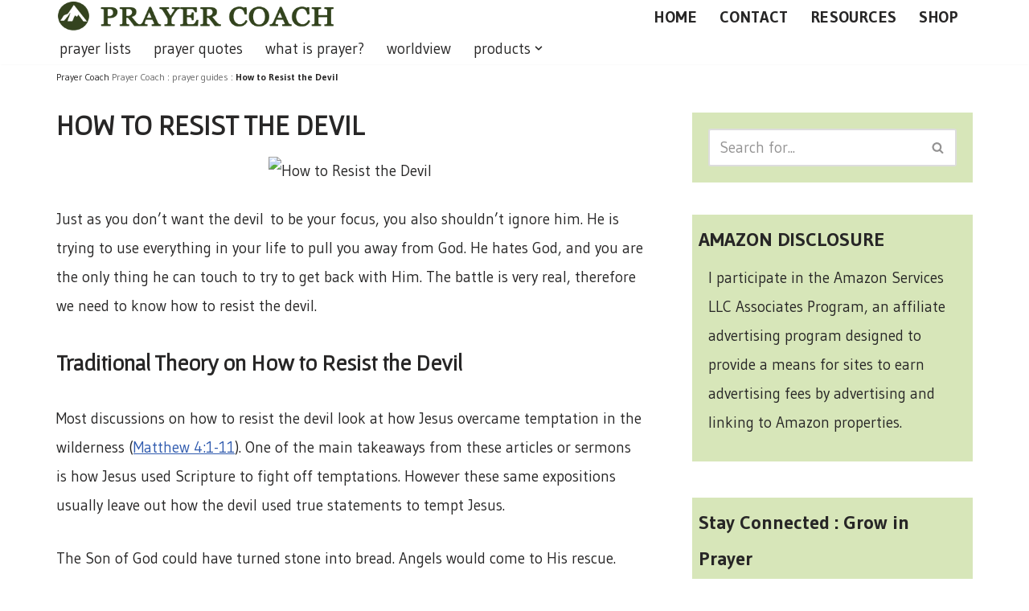

--- FILE ---
content_type: text/html; charset=UTF-8
request_url: https://prayer-coach.com/how-to-resist-the-devil/
body_size: 17057
content:
<!DOCTYPE html><html lang="en-US"><head>
 <script async src="https://www.googletagmanager.com/gtag/js?id=G-V8YY5BTLJJ"></script> <script>window.dataLayer = window.dataLayer || [];
  function gtag(){dataLayer.push(arguments);}
  gtag('js', new Date());

  gtag('config', 'G-V8YY5BTLJJ');</script> <meta charset="UTF-8"><link rel="preconnect" href="https://fonts.gstatic.com/" crossorigin /><meta name="viewport" content="width=device-width, initial-scale=1, minimum-scale=1"><link rel="profile" href="http://gmpg.org/xfn/11"><link rel="pingback" href="https://prayer-coach.com/xmlrpc.php"><meta name='robots' content='index, follow, max-image-preview:large, max-snippet:-1, max-video-preview:-1' /><title>How to Resist the Devil - prayer coach</title><meta name="description" content="Most discussions on how to resist the devil reside in knowing more Bible. We forget the devil used the Bible to tempt Jesus. There&#039;s more to resisting satan" /><link rel="canonical" href="https://prayer-coach.com/how-to-resist-the-devil/" /><meta property="og:locale" content="en_US" /><meta property="og:type" content="article" /><meta property="og:title" content="How to Resist the Devil - prayer coach" /><meta property="og:description" content="Most discussions on how to resist the devil reside in knowing more Bible. We forget the devil used the Bible to tempt Jesus. There&#039;s more to resisting satan" /><meta property="og:url" content="https://prayer-coach.com/how-to-resist-the-devil/" /><meta property="og:site_name" content="prayer coach" /><meta property="article:publisher" content="https://www.facebook.com/PrayerCoachBlog" /><meta property="article:published_time" content="2014-06-03T08:29:05+00:00" /><meta property="article:modified_time" content="2020-06-24T19:27:35+00:00" /><meta property="og:image" content="https://prayer-coach.com/wp-content/uploads/2014/06/How-to-Resist-the-Devil-2.jpg" /><meta property="og:image:width" content="500" /><meta property="og:image:height" content="236" /><meta property="og:image:type" content="image/jpeg" /><meta name="author" content="Kevin Shorter" /><meta name="twitter:card" content="summary_large_image" /><meta name="twitter:creator" content="@Prayer_Coach" /><meta name="twitter:label1" content="Written by" /><meta name="twitter:data1" content="Kevin Shorter" /><meta name="twitter:label2" content="Est. reading time" /><meta name="twitter:data2" content="3 minutes" /> <script type="application/ld+json" class="yoast-schema-graph">{"@context":"https://schema.org","@graph":[{"@type":"Article","@id":"https://prayer-coach.com/how-to-resist-the-devil/#article","isPartOf":{"@id":"https://prayer-coach.com/how-to-resist-the-devil/"},"author":{"name":"Kevin Shorter","@id":"https://prayer-coach.com/#/schema/person/f3a01698e91ce25f112a339e52cfe9e4"},"headline":"How to Resist the Devil","datePublished":"2014-06-03T08:29:05+00:00","dateModified":"2020-06-24T19:27:35+00:00","mainEntityOfPage":{"@id":"https://prayer-coach.com/how-to-resist-the-devil/"},"wordCount":676,"commentCount":1,"publisher":{"@id":"https://prayer-coach.com/#organization"},"image":{"@id":"https://prayer-coach.com/how-to-resist-the-devil/#primaryimage"},"thumbnailUrl":"https://prayer-coach.com/wp-content/uploads/2014/06/How-to-Resist-the-Devil-2.jpg","keywords":["adversity","distractions","guidance","guide","hope","resource","temptation","warfare","wisdom"],"articleSection":["prayer guides"],"inLanguage":"en-US","potentialAction":[{"@type":"CommentAction","name":"Comment","target":["https://prayer-coach.com/how-to-resist-the-devil/#respond"]}]},{"@type":"WebPage","@id":"https://prayer-coach.com/how-to-resist-the-devil/","url":"https://prayer-coach.com/how-to-resist-the-devil/","name":"How to Resist the Devil - prayer coach","isPartOf":{"@id":"https://prayer-coach.com/#website"},"primaryImageOfPage":{"@id":"https://prayer-coach.com/how-to-resist-the-devil/#primaryimage"},"image":{"@id":"https://prayer-coach.com/how-to-resist-the-devil/#primaryimage"},"thumbnailUrl":"https://prayer-coach.com/wp-content/uploads/2014/06/How-to-Resist-the-Devil-2.jpg","datePublished":"2014-06-03T08:29:05+00:00","dateModified":"2020-06-24T19:27:35+00:00","description":"Most discussions on how to resist the devil reside in knowing more Bible. We forget the devil used the Bible to tempt Jesus. There's more to resisting satan","breadcrumb":{"@id":"https://prayer-coach.com/how-to-resist-the-devil/#breadcrumb"},"inLanguage":"en-US","potentialAction":[{"@type":"ReadAction","target":["https://prayer-coach.com/how-to-resist-the-devil/"]}]},{"@type":"ImageObject","inLanguage":"en-US","@id":"https://prayer-coach.com/how-to-resist-the-devil/#primaryimage","url":"https://prayer-coach.com/wp-content/uploads/2014/06/How-to-Resist-the-Devil-2.jpg","contentUrl":"https://prayer-coach.com/wp-content/uploads/2014/06/How-to-Resist-the-Devil-2.jpg","width":500,"height":236,"caption":"How to Resist the Devil"},{"@type":"BreadcrumbList","@id":"https://prayer-coach.com/how-to-resist-the-devil/#breadcrumb","itemListElement":[{"@type":"ListItem","position":1,"name":"Prayer Coach","item":"https://prayer-coach.com/"},{"@type":"ListItem","position":2,"name":"prayer guides","item":"https://prayer-coach.com/category/prayer-guides/"},{"@type":"ListItem","position":3,"name":"How to Resist the Devil"}]},{"@type":"WebSite","@id":"https://prayer-coach.com/#website","url":"https://prayer-coach.com/","name":"prayer coach","description":"This blog is created to be a prayer help, coaching, and motivation to draw people closer to God.","publisher":{"@id":"https://prayer-coach.com/#organization"},"potentialAction":[{"@type":"SearchAction","target":{"@type":"EntryPoint","urlTemplate":"https://prayer-coach.com/?s={search_term_string}"},"query-input":{"@type":"PropertyValueSpecification","valueRequired":true,"valueName":"search_term_string"}}],"inLanguage":"en-US"},{"@type":"Organization","@id":"https://prayer-coach.com/#organization","name":"Prayer Coach","url":"https://prayer-coach.com/","logo":{"@type":"ImageObject","inLanguage":"en-US","@id":"https://prayer-coach.com/#/schema/logo/image/","url":"https://prayer-coach.com/wp-content/uploads/2013/11/Logo-PC1.png","contentUrl":"https://prayer-coach.com/wp-content/uploads/2013/11/Logo-PC1.png","width":274,"height":35,"caption":"Prayer Coach"},"image":{"@id":"https://prayer-coach.com/#/schema/logo/image/"},"sameAs":["https://www.facebook.com/PrayerCoachBlog","https://www.instagram.com/prayer_coach/","https://www.linkedin.com/in/kevinshorter","https://www.pinterest.com/kevinshorter","https://www.youtube.com/@KevinShorter73"]},{"@type":"Person","@id":"https://prayer-coach.com/#/schema/person/f3a01698e91ce25f112a339e52cfe9e4","name":"Kevin Shorter","image":{"@type":"ImageObject","inLanguage":"en-US","@id":"https://prayer-coach.com/#/schema/person/image/","url":"https://secure.gravatar.com/avatar/b45632c9d5b9484ce542f804678ef97b7ff875d086fa6b418fdf564a90d595df?s=96&d=blank&r=pg","contentUrl":"https://secure.gravatar.com/avatar/b45632c9d5b9484ce542f804678ef97b7ff875d086fa6b418fdf564a90d595df?s=96&d=blank&r=pg","caption":"Kevin Shorter"},"description":"Kevin Shorter is the founder of this prayer-coach site and have served for several years in ministry and churches teaching on a variety of Biblical topics. Go to the contact page to request him to speak at your conferences and seminars.","sameAs":["https://prayer-coach.com/","https://www.linkedin.com/in/kevinshorter/","www.pinterest.com/kevinshorter","https://x.com/Prayer_Coach"]}]}</script> <link rel='dns-prefetch' href='//fonts.googleapis.com' /><link rel='dns-prefetch' href='//www.googletagmanager.com' /><link rel="alternate" type="application/rss+xml" title="prayer coach &raquo; Feed" href="https://prayer-coach.com/feed/" /> <script>WebFontConfig={google:{families:["Gudea:400,500,700,900","Gafata:500,400,600,700&display=swap"]}};if ( typeof WebFont === "object" && typeof WebFont.load === "function" ) { WebFont.load( WebFontConfig ); }</script><script data-optimized="1" src="https://prayer-coach.com/wp-content/plugins/litespeed-cache/assets/js/webfontloader.min.js"></script><link data-optimized="2" rel="stylesheet" href="https://prayer-coach.com/wp-content/litespeed/css/f65dfb08b4290982dfe61e4b5db2bf0d.css?ver=540db" /><style id='wp-block-image-inline-css'>.wp-block-image>a,.wp-block-image>figure>a{display:inline-block}.wp-block-image img{box-sizing:border-box;height:auto;max-width:100%;vertical-align:bottom}@media not (prefers-reduced-motion){.wp-block-image img.hide{visibility:hidden}.wp-block-image img.show{animation:show-content-image .4s}}.wp-block-image[style*=border-radius] img,.wp-block-image[style*=border-radius]>a{border-radius:inherit}.wp-block-image.has-custom-border img{box-sizing:border-box}.wp-block-image.aligncenter{text-align:center}.wp-block-image.alignfull>a,.wp-block-image.alignwide>a{width:100%}.wp-block-image.alignfull img,.wp-block-image.alignwide img{height:auto;width:100%}.wp-block-image .aligncenter,.wp-block-image .alignleft,.wp-block-image .alignright,.wp-block-image.aligncenter,.wp-block-image.alignleft,.wp-block-image.alignright{display:table}.wp-block-image .aligncenter>figcaption,.wp-block-image .alignleft>figcaption,.wp-block-image .alignright>figcaption,.wp-block-image.aligncenter>figcaption,.wp-block-image.alignleft>figcaption,.wp-block-image.alignright>figcaption{caption-side:bottom;display:table-caption}.wp-block-image .alignleft{float:left;margin:.5em 1em .5em 0}.wp-block-image .alignright{float:right;margin:.5em 0 .5em 1em}.wp-block-image .aligncenter{margin-left:auto;margin-right:auto}.wp-block-image :where(figcaption){margin-bottom:1em;margin-top:.5em}.wp-block-image.is-style-circle-mask img{border-radius:9999px}@supports ((-webkit-mask-image:none) or (mask-image:none)) or (-webkit-mask-image:none){.wp-block-image.is-style-circle-mask img{border-radius:0;-webkit-mask-image:url('data:image/svg+xml;utf8,<svg viewBox="0 0 100 100" xmlns="http://www.w3.org/2000/svg"><circle cx="50" cy="50" r="50"/></svg>');mask-image:url('data:image/svg+xml;utf8,<svg viewBox="0 0 100 100" xmlns="http://www.w3.org/2000/svg"><circle cx="50" cy="50" r="50"/></svg>');mask-mode:alpha;-webkit-mask-position:center;mask-position:center;-webkit-mask-repeat:no-repeat;mask-repeat:no-repeat;-webkit-mask-size:contain;mask-size:contain}}:root :where(.wp-block-image.is-style-rounded img,.wp-block-image .is-style-rounded img){border-radius:9999px}.wp-block-image figure{margin:0}.wp-lightbox-container{display:flex;flex-direction:column;position:relative}.wp-lightbox-container img{cursor:zoom-in}.wp-lightbox-container img:hover+button{opacity:1}.wp-lightbox-container button{align-items:center;backdrop-filter:blur(16px) saturate(180%);background-color:#5a5a5a40;border:none;border-radius:4px;cursor:zoom-in;display:flex;height:20px;justify-content:center;opacity:0;padding:0;position:absolute;right:16px;text-align:center;top:16px;width:20px;z-index:100}@media not (prefers-reduced-motion){.wp-lightbox-container button{transition:opacity .2s ease}}.wp-lightbox-container button:focus-visible{outline:3px auto #5a5a5a40;outline:3px auto -webkit-focus-ring-color;outline-offset:3px}.wp-lightbox-container button:hover{cursor:pointer;opacity:1}.wp-lightbox-container button:focus{opacity:1}.wp-lightbox-container button:focus,.wp-lightbox-container button:hover,.wp-lightbox-container button:not(:hover):not(:active):not(.has-background){background-color:#5a5a5a40;border:none}.wp-lightbox-overlay{box-sizing:border-box;cursor:zoom-out;height:100vh;left:0;overflow:hidden;position:fixed;top:0;visibility:hidden;width:100%;z-index:100000}.wp-lightbox-overlay .close-button{align-items:center;cursor:pointer;display:flex;justify-content:center;min-height:40px;min-width:40px;padding:0;position:absolute;right:calc(env(safe-area-inset-right) + 16px);top:calc(env(safe-area-inset-top) + 16px);z-index:5000000}.wp-lightbox-overlay .close-button:focus,.wp-lightbox-overlay .close-button:hover,.wp-lightbox-overlay .close-button:not(:hover):not(:active):not(.has-background){background:none;border:none}.wp-lightbox-overlay .lightbox-image-container{height:var(--wp--lightbox-container-height);left:50%;overflow:hidden;position:absolute;top:50%;transform:translate(-50%,-50%);transform-origin:top left;width:var(--wp--lightbox-container-width);z-index:9999999999}.wp-lightbox-overlay .wp-block-image{align-items:center;box-sizing:border-box;display:flex;height:100%;justify-content:center;margin:0;position:relative;transform-origin:0 0;width:100%;z-index:3000000}.wp-lightbox-overlay .wp-block-image img{height:var(--wp--lightbox-image-height);min-height:var(--wp--lightbox-image-height);min-width:var(--wp--lightbox-image-width);width:var(--wp--lightbox-image-width)}.wp-lightbox-overlay .wp-block-image figcaption{display:none}.wp-lightbox-overlay button{background:none;border:none}.wp-lightbox-overlay .scrim{background-color:#fff;height:100%;opacity:.9;position:absolute;width:100%;z-index:2000000}.wp-lightbox-overlay.active{visibility:visible}@media not (prefers-reduced-motion){.wp-lightbox-overlay.active{animation:turn-on-visibility .25s both}.wp-lightbox-overlay.active img{animation:turn-on-visibility .35s both}.wp-lightbox-overlay.show-closing-animation:not(.active){animation:turn-off-visibility .35s both}.wp-lightbox-overlay.show-closing-animation:not(.active) img{animation:turn-off-visibility .25s both}.wp-lightbox-overlay.zoom.active{animation:none;opacity:1;visibility:visible}.wp-lightbox-overlay.zoom.active .lightbox-image-container{animation:lightbox-zoom-in .4s}.wp-lightbox-overlay.zoom.active .lightbox-image-container img{animation:none}.wp-lightbox-overlay.zoom.active .scrim{animation:turn-on-visibility .4s forwards}.wp-lightbox-overlay.zoom.show-closing-animation:not(.active){animation:none}.wp-lightbox-overlay.zoom.show-closing-animation:not(.active) .lightbox-image-container{animation:lightbox-zoom-out .4s}.wp-lightbox-overlay.zoom.show-closing-animation:not(.active) .lightbox-image-container img{animation:none}.wp-lightbox-overlay.zoom.show-closing-animation:not(.active) .scrim{animation:turn-off-visibility .4s forwards}}@keyframes show-content-image{0%{visibility:hidden}99%{visibility:hidden}to{visibility:visible}}@keyframes turn-on-visibility{0%{opacity:0}to{opacity:1}}@keyframes turn-off-visibility{0%{opacity:1;visibility:visible}99%{opacity:0;visibility:visible}to{opacity:0;visibility:hidden}}@keyframes lightbox-zoom-in{0%{transform:translate(calc((-100vw + var(--wp--lightbox-scrollbar-width))/2 + var(--wp--lightbox-initial-left-position)),calc(-50vh + var(--wp--lightbox-initial-top-position))) scale(var(--wp--lightbox-scale))}to{transform:translate(-50%,-50%) scale(1)}}@keyframes lightbox-zoom-out{0%{transform:translate(-50%,-50%) scale(1);visibility:visible}99%{visibility:visible}to{transform:translate(calc((-100vw + var(--wp--lightbox-scrollbar-width))/2 + var(--wp--lightbox-initial-left-position)),calc(-50vh + var(--wp--lightbox-initial-top-position))) scale(var(--wp--lightbox-scale));visibility:hidden}}
/*# sourceURL=https://prayer-coach.com/wp-includes/blocks/image/style.min.css */</style> <script src="https://prayer-coach.com/wp-includes/js/jquery/jquery.min.js?ver=3.7.1" id="jquery-core-js"></script> <script src="https://prayer-coach.com/wp-includes/js/jquery/jquery-migrate.min.js?ver=3.4.1" id="jquery-migrate-js"></script> <script id="sdm-scripts-js-extra">var sdm_ajax_script = {"ajaxurl":"https://prayer-coach.com/wp-admin/admin-ajax.php"};
//# sourceURL=sdm-scripts-js-extra</script> <script src="https://prayer-coach.com/wp-content/plugins/simple-download-monitor/js/sdm_wp_scripts.js?ver=6.9" id="sdm-scripts-js"></script> <meta name="generator" content="Site Kit by Google 1.171.0" /></head><body  class="wp-singular post-template-default single single-post postid-4226 single-format-standard wp-custom-logo wp-theme-neve  nv-blog-grid nv-sidebar-right menu_sidebar_slide_left" id="neve_body"  ><div class="wrapper"><header class="header"  >
<a class="neve-skip-link show-on-focus" href="#content" >
Skip to content		</a><div id="header-grid"  class="hfg_header site-header"><nav class="header--row header-main hide-on-mobile hide-on-tablet layout-full-contained nv-navbar header--row"
data-row-id="main" data-show-on="desktop"><div
class="header--row-inner header-main-inner"><div class="container"><div
class="row row--wrapper"
data-section="hfg_header_layout_main" ><div class="hfg-slot left"><div class="builder-item desktop-left"><div class="item--inner builder-item--logo"
data-section="title_tagline"
data-item-id="logo"><div class="site-logo">
<a class="brand" href="https://prayer-coach.com/" aria-label="prayer coach This blog is created to be a prayer help, coaching, and motivation to draw people closer to God." rel="home"><img width="507" height="65" src="https://prayer-coach.com/wp-content/uploads/2019/12/Logo-PC.png" class="neve-site-logo skip-lazy" alt="prayer coach logo" data-variant="logo" decoding="async" /></a></div></div></div></div><div class="hfg-slot right"><div class="builder-item desktop-right"><div class="item--inner builder-item--secondary-menu has_menu"
data-section="secondary_menu_primary"
data-item-id="secondary-menu"><div class="nv-top-bar"><div role="navigation" class="menu-content nav-menu-secondary"
aria-label="Secondary Menu"><ul id="secondary-menu-desktop-main" class="nav-ul"><li id="menu-item-1876" class="menu-item menu-item-type-custom menu-item-object-custom menu-item-home menu-item-1876"><div class="wrap"><a href="https://prayer-coach.com/" title="What is Prayer Coach?">HOME</a></div></li><li id="menu-item-1875" class="menu-item menu-item-type-post_type menu-item-object-page menu-item-1875"><div class="wrap"><a href="https://prayer-coach.com/kevin-shorter/" title="Kevin Shorter, prayer coach">CONTACT</a></div></li><li id="menu-item-3318" class="menu-item menu-item-type-post_type menu-item-object-page menu-item-3318"><div class="wrap"><a href="https://prayer-coach.com/prayer-resources/" title="Prayer Resources">RESOURCES</a></div></li><li id="menu-item-9989" class="menu-item menu-item-type-post_type menu-item-object-page menu-item-9989"><div class="wrap"><a href="https://prayer-coach.com/prayer-coach-shop/" title="Prayer Coach Shop">SHOP</a></div></li></ul></div></div></div></div></div></div></div></div></nav><div class="header--row header-bottom hide-on-mobile hide-on-tablet layout-full-contained header--row"
data-row-id="bottom" data-show-on="desktop"><div
class="header--row-inner header-bottom-inner"><div class="container"><div
class="row row--wrapper"
data-section="hfg_header_layout_bottom" ><div class="hfg-slot left"><div class="builder-item has-nav"><div class="item--inner builder-item--primary-menu has_menu"
data-section="header_menu_primary"
data-item-id="primary-menu"><div class="nv-nav-wrap"><div role="navigation" class="nav-menu-primary"
aria-label="Primary Menu"><ul id="nv-primary-navigation-bottom" class="primary-menu-ul nav-ul menu-desktop"><li id="menu-item-10705" class="menu-item menu-item-type-post_type menu-item-object-page menu-item-10705"><div class="wrap"><a href="https://prayer-coach.com/prayer-list/" title="powerful prayer lists">prayer lists</a></div></li><li id="menu-item-10706" class="menu-item menu-item-type-post_type menu-item-object-page menu-item-10706"><div class="wrap"><a href="https://prayer-coach.com/several-prayer-quotes/" title="Prayer Quotes by Popular Pastors and Authors">prayer quotes</a></div></li><li id="menu-item-10715" class="menu-item menu-item-type-taxonomy menu-item-object-category menu-item-10715"><div class="wrap"><a href="https://prayer-coach.com/category/what-is-prayer/">what is prayer?</a></div></li><li id="menu-item-10714" class="menu-item menu-item-type-taxonomy menu-item-object-category menu-item-10714"><div class="wrap"><a href="https://prayer-coach.com/category/worldview/">worldview</a></div></li><li id="menu-item-10707" class="menu-item menu-item-type-post_type menu-item-object-page menu-item-has-children menu-item-10707"><div class="wrap"><a href="https://prayer-coach.com/prayer-coach-shop/" title="Prayer Coach Shop"><span class="menu-item-title-wrap dd-title">products</span></a><div role="button" aria-pressed="false" aria-label="Open Submenu" tabindex="0" class="caret-wrap caret 5" style="margin-left:5px;"><span class="caret"><svg fill="currentColor" aria-label="Dropdown" xmlns="http://www.w3.org/2000/svg" viewBox="0 0 448 512"><path d="M207.029 381.476L12.686 187.132c-9.373-9.373-9.373-24.569 0-33.941l22.667-22.667c9.357-9.357 24.522-9.375 33.901-.04L224 284.505l154.745-154.021c9.379-9.335 24.544-9.317 33.901.04l22.667 22.667c9.373 9.373 9.373 24.569 0 33.941L240.971 381.476c-9.373 9.372-24.569 9.372-33.942 0z"/></svg></span></div></div><ul class="sub-menu"><li id="menu-item-12194" class="menu-item menu-item-type-post_type menu-item-object-page menu-item-12194"><div class="wrap"><a href="https://prayer-coach.com/prayer-journals/">prayer journals</a></div></li><li id="menu-item-12197" class="menu-item menu-item-type-custom menu-item-object-custom menu-item-12197"><div class="wrap"><a href="https://prayer-coach.com/prayer-quotes">prayer quotes book</a></div></li></ul></li></ul></div></div></div></div></div><div class="hfg-slot right"></div></div></div></div></div><nav class="header--row header-main hide-on-desktop layout-full-contained nv-navbar header--row"
data-row-id="main" data-show-on="mobile"><div
class="header--row-inner header-main-inner"><div class="container"><div
class="row row--wrapper"
data-section="hfg_header_layout_main" ><div class="hfg-slot left"><div class="builder-item tablet-left mobile-left"><div class="item--inner builder-item--logo"
data-section="title_tagline"
data-item-id="logo"><div class="site-logo">
<a class="brand" href="https://prayer-coach.com/" aria-label="prayer coach This blog is created to be a prayer help, coaching, and motivation to draw people closer to God." rel="home"><img width="507" height="65" src="https://prayer-coach.com/wp-content/uploads/2019/12/Logo-PC.png" class="neve-site-logo skip-lazy" alt="prayer coach logo" data-variant="logo" decoding="async" /></a></div></div></div></div><div class="hfg-slot right"><div class="builder-item tablet-left mobile-left"><div class="item--inner builder-item--nav-icon"
data-section="header_menu_icon"
data-item-id="nav-icon"><div class="menu-mobile-toggle item-button navbar-toggle-wrapper">
<button type="button" class=" navbar-toggle"
value="Navigation Menu"
aria-label="Navigation Menu "
aria-expanded="false" onclick="if('undefined' !== typeof toggleAriaClick ) { toggleAriaClick() }">
<span class="bars">
<span class="icon-bar"></span>
<span class="icon-bar"></span>
<span class="icon-bar"></span>
</span>
<span class="screen-reader-text">Navigation Menu</span>
</button></div></div></div></div></div></div></div></nav><div
id="header-menu-sidebar" class="header-menu-sidebar tcb menu-sidebar-panel slide_left hfg-pe"
data-row-id="sidebar"><div id="header-menu-sidebar-bg" class="header-menu-sidebar-bg"><div class="close-sidebar-panel navbar-toggle-wrapper">
<button type="button" class="hamburger is-active  navbar-toggle active" 					value="Navigation Menu"
aria-label="Navigation Menu "
aria-expanded="false" onclick="if('undefined' !== typeof toggleAriaClick ) { toggleAriaClick() }">
<span class="bars">
<span class="icon-bar"></span>
<span class="icon-bar"></span>
<span class="icon-bar"></span>
</span>
<span class="screen-reader-text">
Navigation Menu					</span>
</button></div><div id="header-menu-sidebar-inner" class="header-menu-sidebar-inner tcb "><div class="builder-item has-nav"><div class="item--inner builder-item--primary-menu has_menu"
data-section="header_menu_primary"
data-item-id="primary-menu"><div class="nv-nav-wrap"><div role="navigation" class="nav-menu-primary"
aria-label="Primary Menu"><ul id="nv-primary-navigation-sidebar" class="primary-menu-ul nav-ul menu-mobile"><li class="menu-item menu-item-type-post_type menu-item-object-page menu-item-10705"><div class="wrap"><a href="https://prayer-coach.com/prayer-list/" title="powerful prayer lists">prayer lists</a></div></li><li class="menu-item menu-item-type-post_type menu-item-object-page menu-item-10706"><div class="wrap"><a href="https://prayer-coach.com/several-prayer-quotes/" title="Prayer Quotes by Popular Pastors and Authors">prayer quotes</a></div></li><li class="menu-item menu-item-type-taxonomy menu-item-object-category menu-item-10715"><div class="wrap"><a href="https://prayer-coach.com/category/what-is-prayer/">what is prayer?</a></div></li><li class="menu-item menu-item-type-taxonomy menu-item-object-category menu-item-10714"><div class="wrap"><a href="https://prayer-coach.com/category/worldview/">worldview</a></div></li><li class="menu-item menu-item-type-post_type menu-item-object-page menu-item-has-children menu-item-10707"><div class="wrap"><a href="https://prayer-coach.com/prayer-coach-shop/" title="Prayer Coach Shop"><span class="menu-item-title-wrap dd-title">products</span></a><button tabindex="0" type="button" class="caret-wrap navbar-toggle 5 " style="margin-left:5px;"  aria-label="Toggle products"><span class="caret"><svg fill="currentColor" aria-label="Dropdown" xmlns="http://www.w3.org/2000/svg" viewBox="0 0 448 512"><path d="M207.029 381.476L12.686 187.132c-9.373-9.373-9.373-24.569 0-33.941l22.667-22.667c9.357-9.357 24.522-9.375 33.901-.04L224 284.505l154.745-154.021c9.379-9.335 24.544-9.317 33.901.04l22.667 22.667c9.373 9.373 9.373 24.569 0 33.941L240.971 381.476c-9.373 9.372-24.569 9.372-33.942 0z"/></svg></span></button></div><ul class="sub-menu"><li class="menu-item menu-item-type-post_type menu-item-object-page menu-item-12194"><div class="wrap"><a href="https://prayer-coach.com/prayer-journals/">prayer journals</a></div></li><li class="menu-item menu-item-type-custom menu-item-object-custom menu-item-12197"><div class="wrap"><a href="https://prayer-coach.com/prayer-quotes">prayer quotes book</a></div></li></ul></li></ul></div></div></div></div></div></div></div><div class="header-menu-sidebar-overlay hfg-ov hfg-pe" onclick="if('undefined' !== typeof toggleAriaClick ) { toggleAriaClick() }"></div></div></header><main id="content" class="neve-main"><div class="container single-post-container"><div class="row"><article id="post-4226"
class="nv-single-post-wrap col post-4226 post type-post status-publish format-standard has-post-thumbnail hentry category-prayer-guides tag-adversity tag-distractions tag-guidance tag-guide tag-hope tag-resource tag-temptation tag-warfare tag-wisdom"><div class="entry-header" ><div class="nv-title-meta-wrap"><small class="nv--yoast-breadcrumb neve-breadcrumbs-wrapper">	Prayer Coach
<span><span><a href="https://prayer-coach.com/">Prayer Coach</a></span> : <span><a href="https://prayer-coach.com/category/prayer-guides/">prayer guides</a></span> : <span class="breadcrumb_last" aria-current="page"><strong>How to Resist the Devil</strong></span></span></small><h1 class="title entry-title">How to Resist the Devil</h1><ul class="nv-meta-list"></ul></div></div><div class="nv-content-wrap entry-content"><div class="wp-block-image"><figure class="aligncenter is-resized"><img fetchpriority="high" decoding="async" src="https://farm3.staticflickr.com/2899/14149418727_3d9d4a1322.jpg" alt="How to Resist the Devil" width="600" height="283"/></figure></div><p>Just as you don&#8217;t want the devil&nbsp;to be your focus, you also shouldn&#8217;t ignore him. He is trying to use everything in your life to pull you away from God. He hates God, and you are the only thing he can touch to try to get back with Him. The battle is very real, therefore we need to know how to resist the devil.</p><h3 class="wp-block-heading">Traditional Theory on How to Resist the Devil</h3><p>Most discussions on how to resist the devil look at how Jesus overcame temptation in the wilderness (<a title="Matthew 4:1-11" href="http://www.biblegateway.com/passage/?search=Matthew+4%3A1-11&amp;version=NIV">Matthew 4:1-11</a>). One of the main takeaways from these articles or sermons is how Jesus used Scripture to fight off temptations. However these same expositions usually leave out how the devil used true statements to tempt Jesus.</p><p>The Son of God could have turned stone into bread. Angels would come to His rescue. And, satan did have the authority over the kingdoms of the world. What Jesus did was interpret those statements on the basis of what God said was true. While satan did have authority over the kingdoms of the world, God didn&#8217;t want satan to hand it over to Jesus, the plan was to raid the gates of hell and take them back.</p><h3 class="wp-block-heading">The Devil Can Use Scripture to Lead Us Astray</h3><p>We can also see from Jesus&#8217; temptation that the devil will try to use Scripture to lead us astray. For some this statement verges on heretical. I&#8217;m not trying to create a stir, but I do think this truth will help set many people free.</p><p>On the second temptation, the devil used Scripture to tempt Jesus using <a title="Psalm 91:11-12" href="http://www.biblegateway.com/passage/?search=Psalm+91%3A11-12&amp;version=NIV">Psalm 91:11-12</a>. The point of how to resist the devil is not just knowing more Scripture but having the wisdom to know how to apply Scripture for each situation.</p><h3 class="wp-block-heading">How Can Scripture Lead Us Astray?</h3><p>It is easy for us to get so filled up with Scripture that we no longer listen to God&#8217;s leading. Peter gets in a trance and is offered to eat a blanket full of traditionally unclean meat. Peter knows Scripture and utterly refuses what God wanted Him to eat. His knowledge of Scripture almost kept the Gospel from going to the Gentiles (<a title="Acts 10:9-22" href="http://www.biblegateway.com/passage/?search=Acts+10%3A9-22&amp;version=NIV">Acts 10:9-22</a> &amp; <a title="Acts 11:1-18" href="http://www.biblegateway.com/passage/?search=Acts+11%3A1-18&amp;version=NIV">11:1-18</a>).</p><p>Jesus knew His mission on earth was to the Jews, and yet He violated that mission to heal a Canaanite woman&#8217;s daughter (<a title="Matthew 15:21-28" href="http://www.biblegateway.com/passage/?search=Matthew+15%3A21-28&amp;version=NIV">Matthew 15:21-28</a>). Scripture is very helpful to keep us close to God, but if it becomes a substitute to time with God, we are vulnerable to being led astray.</p><h3 class="wp-block-heading">How Do You Resist the Devil?</h3><p>If we can be led astray even knowing the Bible, how then can you resist the devil? The Bible is very clear on the way to resist the devil: <strong>submit yourself to God</strong> (<a title="James 4:7" href="http://www.biblegateway.com/passage/?search=James+4:7&amp;version=NIV">James 4:7</a>). It is a very simple statement, but in practice it will take a lifetime to learn.</p><ul class="wp-block-list"><li>We have to know the voice of the Lord (<a title="John 10:4-5" href="http://www.biblegateway.com/passage/?search=John+10%3A4-5&amp;version=NIV">John 10:4-5</a>).</li><li>We have to know His heart and His ways (<a title="Exodus 33:13" href="http://www.biblegateway.com/passage/?search=Exodus+33:13&amp;version=NIV">Exodus 33:13</a>).</li><li>Live as those made alive in Christ (<a title="Colossians 3:1-17" href="http://www.biblegateway.com/passage/?search=Colossians+3%3A1-17&amp;version=NIV">Colossians 3:1-17</a>).</li><li>Set your hearts and minds on things above.</li><li>Put to death earthly desires that do not honor God. Forgive, love, and bear the fruit of the Spirit.</li><li>Love God with entire being and love others (<a title="Matthew 22:36-40" href="http://www.biblegateway.com/passage/?search=Matthew+22:36-40&amp;version=NIV">Matthew 22:36-40</a>).</li><li>In all your ways acknowledge Him and He will make your paths straight (<a title="Proverbs 3:5-6" href="http://www.biblegateway.com/passage/?search=Proverbs+3%3A5-6&amp;version=NIV">Proverbs 3:5-6</a>).</li></ul><p>The devil is crafty and will try to get you to use your mind to make sense of his temptations. Remember God&#8217;s ways are not like ours. What God has for us will often not make intellectual sense (<a title="1 Corinthians 1:25, 27, 2:14" href="http://www.biblegateway.com/passage/?search=1+Corinthians+1%3A25%2C+27%2C+2%3A14&amp;version=NIV">1 Corinthians 1:25, 27, &amp; 2:14</a>). He is calling us to a life of faith (<a title="Hebrews 11:6" href="http://www.biblegateway.com/passage/?search=Hebrews+11%3A6&amp;version=NIV">Hebrews 11:6</a>).</p><p>Let us keep our eyes on Jesus and choose to follow Him wherever He may lead (<a title="Hebrews 12:1-3" href="http://www.biblegateway.com/passage/?search=Hebrews+12%3A1-3&amp;version=NIV">Hebrews 12:1-3</a>). God is stronger than the enemy&#8217;s ability to pull you away from Him (<a title="Romans 8:35-39" href="http://www.biblegateway.com/passage/?search=Romans+8%3A35-39&amp;version=NIV">Romans 8:35-39</a>). Take heart. God has given you everything you need to resist the devil. God is for you (<a title="Romans 8:31" href="http://www.biblegateway.com/passage/?search=Romans+8%3A31&amp;version=NIV">Romans 8:31</a>).</p><div class="wp-block-image"><figure class="aligncenter is-resized"><a href="https://www.amazon.com/dp/0998104507?tag=shorter-20&amp;linkCode=ogi&amp;th=1&amp;psc=1"><img decoding="async" src="https://prayer-coach.com/wp-content/uploads/2017/09/Wide-BF-Ad-new.jpg" alt="Breaking Free from any addiction" class="wp-image-4147" width="600" height="96"/></a></figure></div><a data-pin-do="embedPin" data-pin-terse="true" href="https://www.pinterest.com/pin/138978338489689154/"></a></div><div class="nv-tags-list"><span>Tags:</span><a href=https://prayer-coach.com/tag/adversity/ title="adversity" class=adversity rel="tag">adversity</a><a href=https://prayer-coach.com/tag/distractions/ title="distractions" class=distractions rel="tag">distractions</a><a href=https://prayer-coach.com/tag/guidance/ title="guidance" class=guidance rel="tag">guidance</a><a href=https://prayer-coach.com/tag/guide/ title="guide" class=guide rel="tag">guide</a><a href=https://prayer-coach.com/tag/hope/ title="hope" class=hope rel="tag">hope</a><a href=https://prayer-coach.com/tag/resource/ title="resource" class=resource rel="tag">resource</a><a href=https://prayer-coach.com/tag/temptation/ title="temptation" class=temptation rel="tag">temptation</a><a href=https://prayer-coach.com/tag/warfare/ title="warfare" class=warfare rel="tag">warfare</a><a href=https://prayer-coach.com/tag/wisdom/ title="wisdom" class=wisdom rel="tag">wisdom</a></div><div id="comments" class="comments-area"><div class="nv-comments-wrap"><div class="nv-comments-title-wrap"><h2 class="comments-title">1 thought on &ldquo;How to Resist the Devil&rdquo;</h2></div><ol class="nv-comments-list"><li class="comment even thread-even depth-1" id="comment-item-557373"><article id="comment-557373" class="nv-comment-article"><div class="nv-comment-avatar"><img alt='' src='https://secure.gravatar.com/avatar/ddcf27305015e273bd08c7aed027f41de18ab23ebbfb44d950c924b2a08fa3e1?s=50&#038;d=blank&#038;r=pg' srcset='https://secure.gravatar.com/avatar/ddcf27305015e273bd08c7aed027f41de18ab23ebbfb44d950c924b2a08fa3e1?s=100&#038;d=blank&#038;r=pg 2x' class='avatar avatar-50 photo' height='50' width='50' decoding='async'/></div><div class="comment-content"><div class="nv-comment-header"><div class="comment-author vcard">
<span class="fn author">David fancher</span>
<a href="https://prayer-coach.com/how-to-resist-the-devil/#comment-557373">
<time class="entry-date published"
datetime="2023-12-12T03:24:07-07:00"
content="2023-12-12">
December 12, 2023 at 3:24 am									</time>
</a></div><div class="edit-reply">
<span class="nv-reply-link"><a rel="nofollow" class="comment-reply-link" href="#comment-557373" data-commentid="557373" data-postid="4226" data-belowelement="comment-557373" data-respondelement="respond" data-replyto="Reply to David fancher" aria-label="Reply to David fancher">Reply</a></span></div></div><div class="nv-comment-content comment nv-content-wrap"><p>i am david.  I am living  in senior apt . I notice highest  problem  is  fake friends with strong  evil  that  people  are hate and mad  each other .  what is matter  ? one of strong  christian  cant  stand it . She said  i am feed up and want to move. I will tell her dont   try move out  because devil  will laugh  at her with weak and dark side.  .  several people goes wrong dark side  also   few  people goes  J.W.   No  strongest  christian  will work to kick  dark side  out of  senior  apt .  .  will you help me to  strongest prayer against  bad spirit ,picky ,hate   ,  drug and smoke leave for real reason   ?   I want   all  devil leave out of  senior  apt . it is too much  . i dont want  devil get win and  christian  get weak  . I will call prayer  to  Father kingdom  and Son of God   to wipe out  from  senior apt  . I live  senior apt  in westerville ohio   PLEASE  help us  to get  clean  from dark side to get  very  bright side with Son of God  and Kingdom of Father     Thank you  Amen</p></div></div></article></li></ol></div><div id="respond" class="comment-respond nv-is-boxed"><h2 id="reply-title" class="comment-reply-title">Leave a Reply <small><a rel="nofollow" id="cancel-comment-reply-link" href="/how-to-resist-the-devil/#respond" style="display:none;">Cancel reply</a></small></h2><form action="https://prayer-coach.com/wp-comments-post.php" method="post" id="commentform" class="comment-form"><p class="comment-notes"><span id="email-notes">Your email address will not be published.</span> <span class="required-field-message">Required fields are marked <span class="required">*</span></span></p><p class="comment-form-author"><label for="author">Name <span class="required">*</span></label> <input id="author" name="author" type="text" value="" size="30" maxlength="245" autocomplete="name" required /></p><p class="comment-form-email"><label for="email">Email <span class="required">*</span></label> <input id="email" name="email" type="email" value="" size="30" maxlength="100" aria-describedby="email-notes" autocomplete="email" required /></p><p class="comment-form-url"><label for="url">Website</label> <input id="url" name="url" type="url" value="" size="30" maxlength="200" autocomplete="url" /></p><p class="comment-form-comment"><label for="comment">Comment <span class="required">*</span></label><textarea id="comment" name="comment" cols="45" rows="8" maxlength="65525" required></textarea></p><p class="form-submit"><input name="submit" type="submit" id="submit" class="button button-primary" value="Post Comment" /> <input type='hidden' name='comment_post_ID' value='4226' id='comment_post_ID' />
<input type='hidden' name='comment_parent' id='comment_parent' value='0' /></p></form></div></div><div class="nv-post-navigation"><div class="previous"><a href="https://prayer-coach.com/10-things-pray-for-your-marriage/" rel="prev"><span class="nav-direction">previous</span><span>10 Things to Pray for Your Marriage</span></a></div><div class="next"><a href="https://prayer-coach.com/breaking-free-addiction-quotes/" rel="next"><span class="nav-direction">next</span><span>33 Breaking Free From Addiction Quotes</span></a></div></div>			 <script async src="https://eocampaign1.com/form/762af48e-e244-11ef-b354-33933620549d.js" data-form="762af48e-e244-11ef-b354-33933620549d"></script> </article><div class="nv-sidebar-wrap col-sm-12 nv-right blog-sidebar " ><aside id="secondary" role="complementary"><div id="search-2" class="widget widget_search"><form role="search"
method="get"
class="search-form"
action="https://prayer-coach.com/">
<label>
<span class="screen-reader-text">Search for...</span>
</label>
<input type="search"
class="search-field"
aria-label="Search"
placeholder="Search for..."
value=""
name="s"/>
<button type="submit"
class="search-submit nv-submit"
aria-label="Search">
<span class="nv-search-icon-wrap">
<span class="nv-icon nv-search" >
<svg width="15" height="15" viewBox="0 0 1792 1792" xmlns="http://www.w3.org/2000/svg"><path d="M1216 832q0-185-131.5-316.5t-316.5-131.5-316.5 131.5-131.5 316.5 131.5 316.5 316.5 131.5 316.5-131.5 131.5-316.5zm512 832q0 52-38 90t-90 38q-54 0-90-38l-343-342q-179 124-399 124-143 0-273.5-55.5t-225-150-150-225-55.5-273.5 55.5-273.5 150-225 225-150 273.5-55.5 273.5 55.5 225 150 150 225 55.5 273.5q0 220-124 399l343 343q37 37 37 90z" /></svg>
</span>			</span>
</button></form></div><div id="text-17" class="widget widget_text"><p class="widget-title">AMAZON DISCLOSURE</p><div class="textwidget"><p>I participate in the Amazon Services LLC Associates Program, an affiliate advertising program designed to provide a means for sites to earn advertising fees by advertising and linking to Amazon properties.</p></div></div><div id="text-13" class="widget widget_text"><p class="widget-title">Stay Connected : Grow in Prayer</p><div class="textwidget"><script async src="https://eocampaign1.com/form/f52717fe-e23f-11ef-9046-3157f13e6e3c.js" data-form="f52717fe-e23f-11ef-9046-3157f13e6e3c"></script></div></div><div id="nav_menu-2" class="widget widget_nav_menu"><p class="widget-title">Common Searches</p><div class="menu-common-searches-container"><ul id="menu-common-searches" class="menu"><li id="menu-item-12539" class="menu-item menu-item-type-custom menu-item-object-custom menu-item-12539"><a href="https://www.youtube.com/channel/UCPuShSYQU2IfaK-g24IqqFQ?sub_confirmation=1">Prayer Coach YouTube Channel</a></li><li id="menu-item-12540" class="menu-item menu-item-type-custom menu-item-object-custom menu-item-12540"><a href="https://prayercoach.etsy.com">Christian Apparel &#8211; Etsy</a></li><li id="menu-item-3346" class="menu-item menu-item-type-custom menu-item-object-custom menu-item-3346"><a href="https://prayer-coach.com/7-tips-to-a-better-prayer-life/" title="7 Helpful Tips to a Better Prayer Life">Tips to a Better Prayer Life</a></li><li id="menu-item-10663" class="menu-item menu-item-type-post_type menu-item-object-post menu-item-10663"><a href="https://prayer-coach.com/what-is-the-power-in-the-name-of-jesus/" title="There is power in the name of Jesus">Power in the Name of Jesus</a></li><li id="menu-item-10664" class="menu-item menu-item-type-post_type menu-item-object-post menu-item-10664"><a href="https://prayer-coach.com/see-god-face-to-face/" title="How to see God?">See God Face to Face</a></li><li id="menu-item-10665" class="menu-item menu-item-type-post_type menu-item-object-post menu-item-10665"><a href="https://prayer-coach.com/long-should-you-pray-day/" title="How long should a prayer be?">How Long Should You Pray Each Day?</a></li><li id="menu-item-10669" class="menu-item menu-item-type-post_type menu-item-object-post menu-item-10669"><a href="https://prayer-coach.com/pray-for-hope/" title="A prayer for hope and faith">Pray for Hope and Faith</a></li><li id="menu-item-12605" class="menu-item menu-item-type-custom menu-item-object-custom menu-item-12605"><a href="https://www.youtube.com/@PrayonLocation?sub_confirmation=1">Prayers for America and Europe</a></li><li id="menu-item-13254" class="menu-item menu-item-type-post_type menu-item-object-page menu-item-13254"><a href="https://prayer-coach.com/christmas-inspiration/">Christmas Inspiration</a></li></ul></div></div><div id="block-4" class="widget widget_block"><script async src="https://eocampaign1.com/form/3ba03a8c-e24d-11ef-bd4a-431275534399.js" data-form="3ba03a8c-e24d-11ef-bd4a-431275534399"></script></div></aside></div></div></div></main><button tabindex="0" id="scroll-to-top" class="scroll-to-top scroll-to-top-right  scroll-show-mobile icon" aria-label="Scroll To Top"><svg class="scroll-to-top-icon" aria-hidden="true" role="img" xmlns="http://www.w3.org/2000/svg" width="15" height="15" viewBox="0 0 15 15"><rect width="15" height="15" fill="none"/><path fill="currentColor" d="M2,8.48l-.65-.65a.71.71,0,0,1,0-1L7,1.14a.72.72,0,0,1,1,0l5.69,5.7a.71.71,0,0,1,0,1L13,8.48a.71.71,0,0,1-1,0L8.67,4.94v8.42a.7.7,0,0,1-.7.7H7a.7.7,0,0,1-.7-.7V4.94L3,8.47a.7.7,0,0,1-1,0Z"/></svg></button><footer class="site-footer" id="site-footer"  ><div class="hfg_footer"><div class="footer--row footer-top hide-on-mobile hide-on-tablet layout-full-contained"
id="cb-row--footer-desktop-top"
data-row-id="top" data-show-on="desktop"><div
class="footer--row-inner footer-top-inner footer-content-wrap"><div class="container"><div
class="hfg-grid nv-footer-content hfg-grid-top row--wrapper row "
data-section="hfg_footer_layout_top" ><div class="hfg-slot left"><div class="builder-item mobile-center tablet-center desktop-center"><div class="item--inner builder-item--footer-menu has_menu"
data-section="footer_menu_primary"
data-item-id="footer-menu"><div class="component-wrap"><div role="navigation" class="nav-menu-footer"
aria-label="Footer Menu"><ul id="footer-menu" class="footer-menu nav-ul"><li id="menu-item-3317" class="menu-item menu-item-type-post_type menu-item-object-page menu-item-3317"><div class="wrap"><a href="https://prayer-coach.com/prayer-resources/" title="Great Collection of Prayer Resources">prayer resources</a></div></li><li id="menu-item-10661" class="menu-item menu-item-type-post_type menu-item-object-page menu-item-10661"><div class="wrap"><a href="https://prayer-coach.com/several-prayer-quotes/" title="Prayer Quotes by Popular Pastors and Authors">prayer quotes</a></div></li><li id="menu-item-8" class="menu-item menu-item-type-taxonomy menu-item-object-category menu-item-8"><div class="wrap"><a href="https://prayer-coach.com/category/worldview/" title="How Christian Worldview Affects Prayer">worldview</a></div></li><li id="menu-item-9" class="menu-item menu-item-type-taxonomy menu-item-object-category menu-item-9"><div class="wrap"><a href="https://prayer-coach.com/category/what-is-prayer/" title="Articles to Help You Understand Prayer">what is prayer?</a></div></li><li id="menu-item-10" class="menu-item menu-item-type-taxonomy menu-item-object-category current-post-ancestor current-menu-parent current-post-parent menu-item-10"><div class="wrap"><a href="https://prayer-coach.com/category/prayer-guides/" title="Prayer Lists to Help Strengthen Your Prayers">prayer guides</a></div></li></ul></div></div></div></div></div></div></div></div></div><div class="footer--row footer-main hide-on-mobile hide-on-tablet layout-full-contained"
id="cb-row--footer-desktop-main"
data-row-id="main" data-show-on="desktop"><div
class="footer--row-inner footer-main-inner footer-content-wrap"><div class="container"><div
class="hfg-grid nv-footer-content hfg-grid-main row--wrapper row "
data-section="hfg_footer_layout_main" ><div class="hfg-slot left"></div><div class="hfg-slot c-left"><div class="builder-item desktop-center tablet-center mobile-center"><div class="item--inner builder-item--footer-two-widgets"
data-section="neve_sidebar-widgets-footer-two-widgets"
data-item-id="footer-two-widgets"><div class="widget-area"><div id="block-3" class="widget widget_block widget_text"><p class="has-text-align-center"><strong>Copyright © 2009 – 2024 Prayer Coach. All rights reserved.</strong></p></div></div></div></div></div><div class="hfg-slot center"></div></div></div></div></div><div class="footer--row footer-bottom hide-on-mobile hide-on-tablet layout-full-contained"
id="cb-row--footer-desktop-bottom"
data-row-id="bottom" data-show-on="desktop"><div
class="footer--row-inner footer-bottom-inner footer-content-wrap"><div class="container"><div
class="hfg-grid nv-footer-content hfg-grid-bottom row--wrapper row "
data-section="hfg_footer_layout_bottom" ><div class="hfg-slot left"><div class="builder-item desktop-left tablet-left mobile-left"><div class="item--inner builder-item--footer-three-widgets"
data-section="neve_sidebar-widgets-footer-three-widgets"
data-item-id="footer-three-widgets"><div class="widget-area"><div id="block-6" class="widget widget_block">		 <script type="text/javascript" async defer src="//assets.pinterest.com/js/pinit.js"></script>  <script>!function(f,b,e,v,n,t,s)
  {if(f.fbq)return;n=f.fbq=function(){n.callMethod?
  n.callMethod.apply(n,arguments):n.queue.push(arguments)};
  if(!f._fbq)f._fbq=n;n.push=n;n.loaded=!0;n.version='2.0';
  n.queue=[];t=b.createElement(e);t.async=!0;
  t.src=v;s=b.getElementsByTagName(e)[0];
  s.parentNode.insertBefore(t,s)}(window, document,'script',
  'https://connect.facebook.net/en_US/fbevents.js');
  fbq('init', '2042238022741075');
  fbq('track', 'PageView');</script> <noscript><img loading="lazy" decoding="async" height="1" width="1" style="display:none"
src="https://www.facebook.com/tr?id=2042238022741075&ev=PageView&noscript=1"
/></noscript></div></div></div></div><div class="builder-item cr"><div class="item--inner"><div class="component-wrap"><div><br /><div class="low_footer">© 2022 PRAYER COACH.  ALL RIGHTS RESERVED.  |   <a href="https://prayer-coach.com/privacy-policy/" rel="nofollow" style="color: #fff">PRIVACY POLICY</a>   |    <a href="https://prayer-coach.com/disclosure/" rel="nofollow" style="color: #fff">AFFLIATE DISCLOSURE</a> <span></div><br /></div></div></div></div></div></div></div></div></div><div class="footer--row footer-top hide-on-desktop layout-full-contained"
id="cb-row--footer-mobile-top"
data-row-id="top" data-show-on="mobile"><div
class="footer--row-inner footer-top-inner footer-content-wrap"><div class="container"><div
class="hfg-grid nv-footer-content hfg-grid-top row--wrapper row "
data-section="hfg_footer_layout_top" ><div class="hfg-slot left"><div class="builder-item mobile-center tablet-center desktop-center"><div class="item--inner builder-item--footer-menu has_menu"
data-section="footer_menu_primary"
data-item-id="footer-menu"><div class="component-wrap"><div role="navigation" class="nav-menu-footer"
aria-label="Footer Menu"><ul id="footer-menu" class="footer-menu nav-ul"><li class="menu-item menu-item-type-post_type menu-item-object-page menu-item-3317"><div class="wrap"><a href="https://prayer-coach.com/prayer-resources/" title="Great Collection of Prayer Resources">prayer resources</a></div></li><li class="menu-item menu-item-type-post_type menu-item-object-page menu-item-10661"><div class="wrap"><a href="https://prayer-coach.com/several-prayer-quotes/" title="Prayer Quotes by Popular Pastors and Authors">prayer quotes</a></div></li><li class="menu-item menu-item-type-taxonomy menu-item-object-category menu-item-8"><div class="wrap"><a href="https://prayer-coach.com/category/worldview/" title="How Christian Worldview Affects Prayer">worldview</a></div></li><li class="menu-item menu-item-type-taxonomy menu-item-object-category menu-item-9"><div class="wrap"><a href="https://prayer-coach.com/category/what-is-prayer/" title="Articles to Help You Understand Prayer">what is prayer?</a></div></li><li class="menu-item menu-item-type-taxonomy menu-item-object-category current-post-ancestor current-menu-parent current-post-parent menu-item-10"><div class="wrap"><a href="https://prayer-coach.com/category/prayer-guides/" title="Prayer Lists to Help Strengthen Your Prayers">prayer guides</a></div></li></ul></div></div></div></div></div></div></div></div></div><div class="footer--row footer-main hide-on-desktop layout-full-contained"
id="cb-row--footer-mobile-main"
data-row-id="main" data-show-on="mobile"><div
class="footer--row-inner footer-main-inner footer-content-wrap"><div class="container"><div
class="hfg-grid nv-footer-content hfg-grid-main row--wrapper row "
data-section="hfg_footer_layout_main" ><div class="hfg-slot left"></div><div class="hfg-slot c-left"><div class="builder-item desktop-center tablet-center mobile-center"><div class="item--inner builder-item--footer-two-widgets"
data-section="neve_sidebar-widgets-footer-two-widgets"
data-item-id="footer-two-widgets"><div class="widget-area"><div id="block-3" class="widget widget_block widget_text"><p class="has-text-align-center"><strong>Copyright © 2009 – 2024 Prayer Coach. All rights reserved.</strong></p></div></div></div></div></div><div class="hfg-slot center"></div></div></div></div></div><div class="footer--row footer-bottom hide-on-desktop layout-full-contained"
id="cb-row--footer-mobile-bottom"
data-row-id="bottom" data-show-on="mobile"><div
class="footer--row-inner footer-bottom-inner footer-content-wrap"><div class="container"><div
class="hfg-grid nv-footer-content hfg-grid-bottom row--wrapper row "
data-section="hfg_footer_layout_bottom" ><div class="hfg-slot left"><div class="builder-item cr"><div class="item--inner"><div class="component-wrap"><div><br /><div class="low_footer">© 2022 PRAYER COACH.  ALL RIGHTS RESERVED.  |   <a href="https://prayer-coach.com/privacy-policy/" rel="nofollow" style="color: #fff">PRIVACY POLICY</a>   |    <a href="https://prayer-coach.com/disclosure/" rel="nofollow" style="color: #fff">AFFLIATE DISCLOSURE</a> <span></div><br /></div></div></div></div></div></div></div></div></div></div></footer></div> <script type="speculationrules">{"prefetch":[{"source":"document","where":{"and":[{"href_matches":"/*"},{"not":{"href_matches":["/wp-*.php","/wp-admin/*","/wp-content/uploads/*","/wp-content/*","/wp-content/plugins/*","/wp-content/themes/neve/*","/*\\?(.+)"]}},{"not":{"selector_matches":"a[rel~=\"nofollow\"]"}},{"not":{"selector_matches":".no-prefetch, .no-prefetch a"}}]},"eagerness":"conservative"}]}</script> <script id="easyazon-addition-localize-links-js-extra">var EasyAzon_Addition_Localize_Links = {"ajaxAction":"easyazon_addition_localize","ajaxUrl":"https://prayer-coach.com/wp-admin/admin-ajax.php"};
//# sourceURL=easyazon-addition-localize-links-js-extra</script> <script src="https://prayer-coach.com/wp-content/plugins/easyazon/addition/components/localization/links/resources/links.js?ver=5.1.0" id="easyazon-addition-localize-links-js"></script> <script id="easyazon-addition-popovers-js-extra">var EasyAzon_Addition_Components_Popovers = {"ajaxUrl":"https://prayer-coach.com/wp-admin/admin-ajax.php","ajaxAction":"easyazon_get_popover_markup","loading":"Loading product data.","placement":"top","template":"\u003Cdiv class=\"popover easyazon-popover\"\u003E\u003Cdiv class=\"arrow\"\u003E\u003C/div\u003E\u003Ch3 class=\"popover-title\"\u003E\u003C/h3\u003E\u003Cdiv class=\"popover-content easyazon-popover-content\"\u003E\u003C/div\u003E\u003C/div\u003E","timeout":"750"};
//# sourceURL=easyazon-addition-popovers-js-extra</script> <script src="https://prayer-coach.com/wp-content/plugins/easyazon/addition/components/popovers/resources/popovers.js?ver=5.1.0" id="easyazon-addition-popovers-js"></script> <script id="neve-script-js-extra">var NeveProperties = {"ajaxurl":"https://prayer-coach.com/wp-admin/admin-ajax.php","nonce":"c9de5c0e30","isRTL":"","isCustomize":""};
//# sourceURL=neve-script-js-extra</script> <script src="https://prayer-coach.com/wp-content/themes/neve/assets/js/build/modern/frontend.js?ver=4.2.1" id="neve-script-js" async></script> <script id="neve-script-js-after">var html = document.documentElement;
	var theme = html.getAttribute('data-neve-theme') || 'light';
	var variants = {"logo":{"light":{"src":"https:\/\/prayer-coach.com\/wp-content\/uploads\/2019\/12\/Logo-PC.png","srcset":false,"sizes":"(max-width: 507px) 100vw, 507px"},"dark":{"src":"https:\/\/prayer-coach.com\/wp-content\/uploads\/2019\/12\/Logo-PC.png","srcset":false,"sizes":"(max-width: 507px) 100vw, 507px"},"same":true}};

	function setCurrentTheme( theme ) {
		var pictures = document.getElementsByClassName( 'neve-site-logo' );
		for(var i = 0; i<pictures.length; i++) {
			var picture = pictures.item(i);
			if( ! picture ) {
				continue;
			};
			var fileExt = picture.src.slice((Math.max(0, picture.src.lastIndexOf(".")) || Infinity) + 1);
			if ( fileExt === 'svg' ) {
				picture.removeAttribute('width');
				picture.removeAttribute('height');
				picture.style = 'width: var(--maxwidth)';
			}
			var compId = picture.getAttribute('data-variant');
			if ( compId && variants[compId] ) {
				var isConditional = variants[compId]['same'];
				if ( theme === 'light' || isConditional || variants[compId]['dark']['src'] === false ) {
					picture.src = variants[compId]['light']['src'];
					picture.srcset = variants[compId]['light']['srcset'] || '';
					picture.sizes = variants[compId]['light']['sizes'];
					continue;
				};
				picture.src = variants[compId]['dark']['src'];
				picture.srcset = variants[compId]['dark']['srcset'] || '';
				picture.sizes = variants[compId]['dark']['sizes'];
			};
		};
	};

	var observer = new MutationObserver(function(mutations) {
		mutations.forEach(function(mutation) {
			if (mutation.type == 'attributes') {
				theme = html.getAttribute('data-neve-theme');
				setCurrentTheme(theme);
			};
		});
	});

	observer.observe(html, {
		attributes: true
	});
function toggleAriaClick() { function toggleAriaExpanded(toggle = 'true') { document.querySelectorAll('button.navbar-toggle').forEach(function(el) { if ( el.classList.contains('caret-wrap') ) { return; } el.setAttribute('aria-expanded', 'true' === el.getAttribute('aria-expanded') ? 'false' : toggle); }); } toggleAriaExpanded(); if ( document.body.hasAttribute('data-ftrap-listener') ) { return; } document.body.setAttribute('data-ftrap-listener', 'true'); document.addEventListener('ftrap-end', function() { toggleAriaExpanded('false'); }); }
var menuCarets=document.querySelectorAll(".nav-ul li > .wrap > .caret");menuCarets.forEach(function(e){e.addEventListener("keydown",e=>{13===e.keyCode&&(e.target.parentElement.classList.toggle("active"),e.target.getAttribute("aria-pressed")&&e.target.setAttribute("aria-pressed","true"===e.target.getAttribute("aria-pressed")?"false":"true"))}),e.parentElement.parentElement.addEventListener("focusout",t=>{!e.parentElement.parentElement.contains(t.relatedTarget)&&(e.parentElement.classList.remove("active"),e.setAttribute("aria-pressed","false"))})});
//# sourceURL=neve-script-js-after</script> <script src="https://prayer-coach.com/wp-includes/js/comment-reply.min.js?ver=6.9" id="comment-reply-js" async data-wp-strategy="async" fetchpriority="low"></script> <script id="neve-scroll-to-top-js-extra">var neveScrollOffset = {"offset":"0"};
//# sourceURL=neve-scroll-to-top-js-extra</script> <script src="https://prayer-coach.com/wp-content/themes/neve/assets/js/build/modern/scroll-to-top.js?ver=4.2.1" id="neve-scroll-to-top-js" async></script> </body></html>
<!-- Page optimized by LiteSpeed Cache @2026-02-01 17:18:33 -->

<!-- Page cached by LiteSpeed Cache 7.7 on 2026-02-01 17:18:32 -->